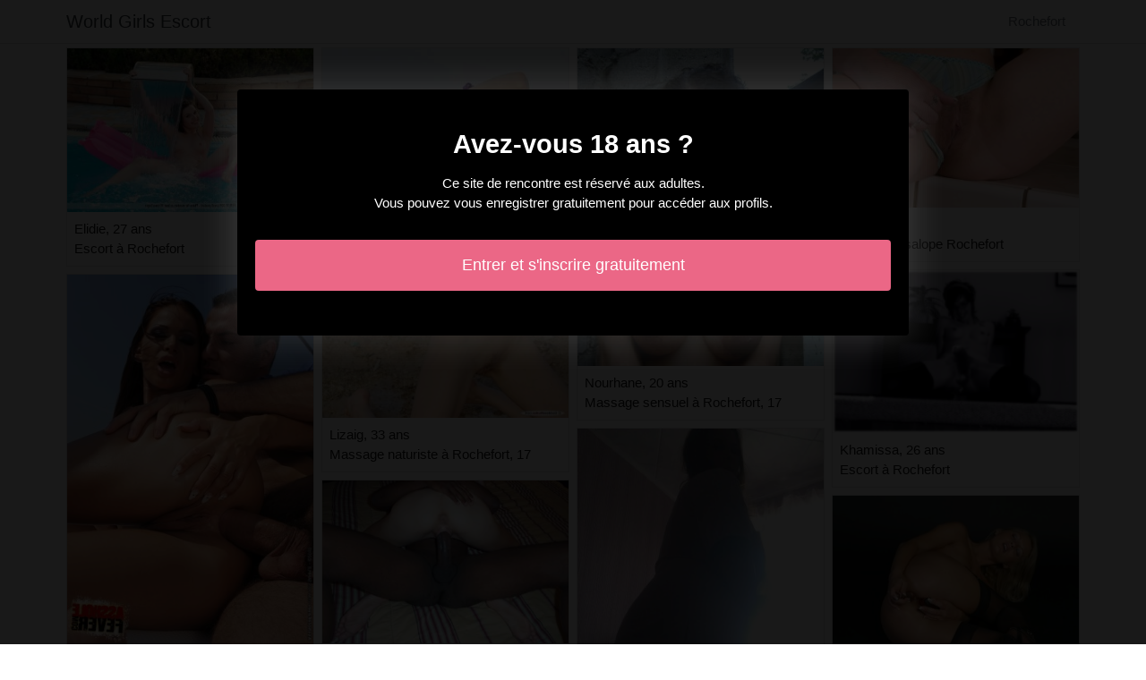

--- FILE ---
content_type: text/html; charset=UTF-8
request_url: https://www.worldgirlsescort.com/fr/rochefort-17/escort
body_size: 3743
content:
<!doctype html>
<html lang="fr">
  <head>
    <meta charset="utf-8">
    <meta name="viewport" content="width=device-width, initial-scale=1, shrink-to-fit=no">
    <link rel="stylesheet" href="/css/bootstrap.min.css" >
	<link rel="icon" href="/favicon.ico" />
	<title>Escort Rochefort, 17 - World Girls Escort</title>
<meta name="description" content="Escort Rochefort, 17, Elidie 27 ans escort à Rochefort, Antonela 19 ans massage sexy Rochefort, Mouna 27 ans rencontre salope Rochefort, 17."/>
<link rel="canonical" href="https://www.worldgirlsescort.com/fr/rochefort-17/escort" />
<meta name="robots" content="noarchive">
	
	<style>
        body{color: #161616;font-size: 15px;padding-bottom: 50px;}
        img{max-width: 100%;}
        a,a:hover,a:active,a:visited{color: #161616;}
        
        nav{max-height:49px;overflow:hidden;}
        
        .card-columns{column-count: 1;column-gap: 0.5rem;}
        .card-columns .border{width: 100%}
        
        @media (min-width: 576px){
            .card-columns{column-count: 2;}
            .amenata{column-count: 2;}
            .amenata li{list-style-position: inside;line-height: 22px;}
        }
        @media (min-width: 768px){
            .card-columns{column-count: 3;}
            .amenata{column-count: 2;}
        }
        @media (min-width: 990px){
            .card-columns{column-count: 4;}
            .amenata{column-count: 3;}
        }
        @media (min-width: 1200px){
            .amenata{column-count: 4;}
        }
        
        .amenata{padding: 0;}
        .amenata li{list-style-position: inside;line-height: 32px;}
        
        #overlay {
          position: fixed;
          display: none;
          width: 100%;
          height: 100%;
          top: 0;
          left: 0;
          right: 0;
          bottom: 0;
          background-color: rgba(0,0,0,0.9);
          z-index: 2;
          padding: 20px;
        }
        
        #overlay div{
        	padding: 20px;margin: 80px auto 0 auto;max-width: 750px;background-color: #000;color: #FFF;box-shadow: 0 0 40px 5px rgba(255,255,255,.15);
        }
        
        #overlay a{
        	padding: 15px;display: block;margin: 30px auto;text-align: center;color: #fff;text-decoration: none;background-color: #eb6786;font-size: 18px;
        }
        #overlay h3{
        	text-align:center;font-size: 1.8rem;margin: 1.5rem 0 1rem;font-weight: 700;color: #fff;
        }
        
    </style>
	
  	</head>
  	<body id="body" >
    <nav class="navbar navbar-expand-lg navbar-dark p-0 border-bottom">
    	<div class="container p-1">
    		<a class="navbar-brand text-dark" href="/">World Girls Escort</a>
    				<span itemprop="address" itemscope="" itemtype="http://schema.org/PostalAddress" class="nav-link disabled">
		<span itemprop="addressLocality">Rochefort</span>
	</span>
		
		</div>
	</nav>
	
    
<div class="container" >
	<div class="row">
		<div class="col-md-12 p-1 content">
		
			 			 
			 				 	
			 				 	
		 					 		<div class="card-columns">
			<div class="d-inline-block border mb-2 position-relative" >
        	<img src="//cdn.worldgirlsescort.com/97832_300.jpg" alt="Elidie escort à Rochefort" class="w-100" >
            <div class="p-2" >
            	Elidie, 27 ans
            	            	<br>Escort à Rochefort
            	            </div>
        </div>
			<div class="d-inline-block border mb-2 position-relative" >
        	<img src="//cdn.worldgirlsescort.com/44573_300.jpg" alt="Antonela escort à Rochefort" class="w-100" >
            <div class="p-2" >
            	Antonela, 19 ans
            	            	<br>Massage sexy Rochefort
            	            </div>
        </div>
			<div class="d-inline-block border mb-2 position-relative" >
        	<img src="//cdn.worldgirlsescort.com/123272_300.jpg" alt="Mouna sauna libertin à Rochefort, 17" class="w-100" >
            <div class="p-2" >
            	Mouna, 27 ans
            	            	<br>Rencontre salope Rochefort, 17
            	            </div>
        </div>
			<div class="d-inline-block border mb-2 position-relative" >
        	<img src="//cdn.worldgirlsescort.com/101881_300.jpg" alt="Kalyssa escort Rochefort, 17" class="w-100" >
            <div class="p-2" >
            	Kalyssa, 35 ans
            	            	<br>Escort à Rochefort
            	            </div>
        </div>
			<div class="d-inline-block border mb-2 position-relative" >
        	<img src="//cdn.worldgirlsescort.com/107842_300.jpg" alt="Fadhela escort Rochefort" class="w-100" >
            <div class="p-2" >
            	Fadhela, 30 ans
            	            	<br>Femme escort à Rochefort, 17
            	            </div>
        </div>
			<div class="d-inline-block border mb-2 position-relative" >
        	<img src="//cdn.worldgirlsescort.com/113983_300.jpg" alt="Thaissa massage sensuel Rochefort" class="w-100" >
            <div class="p-2" >
            	Thaissa, 31 ans
            	            	<br>Escort à Rochefort, 17
            	            </div>
        </div>
			<div class="d-inline-block border mb-2 position-relative" >
        	<img src="//cdn.worldgirlsescort.com/108259_300.jpg" alt="Soumicha escortgirls Rochefort, 17" class="w-100" >
            <div class="p-2" >
            	Soumicha, 19 ans
            	            	<br>Massage sexy à Rochefort, 17
            	            </div>
        </div>
			<div class="d-inline-block border mb-2 position-relative" >
        	<img src="//cdn.worldgirlsescort.com/49347_300.jpg" alt="Vilma escort Rochefort, 17" class="w-100" >
            <div class="p-2" >
            	Vilma, 32 ans
            	            	<br>Pute à Rochefort
            	            </div>
        </div>
			<div class="d-inline-block border mb-2 position-relative" >
        	<img src="//cdn.worldgirlsescort.com/155210_300.jpg" alt="Assiba escort Rochefort" class="w-100" >
            <div class="p-2" >
            	Assiba, 19 ans
            	            	<br>Escortgirls Rochefort
            	            </div>
        </div>
			<div class="d-inline-block border mb-2 position-relative" >
        	<img src="//cdn.worldgirlsescort.com/115974_300.jpg" alt="Lizaig escort Rochefort" class="w-100" >
            <div class="p-2" >
            	Lizaig, 33 ans
            	            	<br>Massage naturiste à Rochefort, 17
            	            </div>
        </div>
			<div class="d-inline-block border mb-2 position-relative" >
        	<img src="//cdn.worldgirlsescort.com/142839_300.jpg" alt="Godeline escort Rochefort" class="w-100" >
            <div class="p-2" >
            	Godeline, 19 ans
            	            	<br>Escort Rochefort, 17
            	            </div>
        </div>
			<div class="d-inline-block border mb-2 position-relative" >
        	<img src="//cdn.worldgirlsescort.com/144499_300.jpg" alt="Ancolie escort à Rochefort" class="w-100" >
            <div class="p-2" >
            	Ancolie, 19 ans
            	            	<br>Escort Rochefort, 17
            	            </div>
        </div>
			<div class="d-inline-block border mb-2 position-relative" >
        	<img src="//cdn.worldgirlsescort.com/102918_300.jpg" alt="Saturna escort Rochefort, 17" class="w-100" >
            <div class="p-2" >
            	Saturna, 32 ans
            	            	<br>Escort à Rochefort, 17
            	            </div>
        </div>
			<div class="d-inline-block border mb-2 position-relative" >
        	<img src="//cdn.worldgirlsescort.com/124283_300.jpg" alt="Neilya massage sexe à Rochefort" class="w-100" >
            <div class="p-2" >
            	Neilya, 26 ans
            	            	<br>Annonce escort à Rochefort
            	            </div>
        </div>
			<div class="d-inline-block border mb-2 position-relative" >
        	<img src="//cdn.worldgirlsescort.com/111773_300.jpg" alt="Ilidia femme escort Rochefort" class="w-100" >
            <div class="p-2" >
            	Ilidia, 29 ans
            	            	<br>Escorts girl à Rochefort
            	            </div>
        </div>
			<div class="d-inline-block border mb-2 position-relative" >
        	<img src="//cdn.worldgirlsescort.com/112275_300.jpg" alt="Meriama boite libertine Rochefort, 17" class="w-100" >
            <div class="p-2" >
            	Meriama, 32 ans
            	            	<br>Femme libertine Rochefort, 17
            	            </div>
        </div>
			<div class="d-inline-block border mb-2 position-relative" >
        	<img src="//cdn.worldgirlsescort.com/89819_300.jpg" alt="Layya escort Rochefort" class="w-100" >
            <div class="p-2" >
            	Layya, 19 ans
            	            	<br>Escort à Rochefort
            	            </div>
        </div>
			<div class="d-inline-block border mb-2 position-relative" >
        	<img src="//cdn.worldgirlsescort.com/74700_300.jpg" alt="Shivany annonces escort Rochefort" class="w-100" >
            <div class="p-2" >
            	Shivany, 27 ans
            	            	<br>Annonce escort à Rochefort
            	            </div>
        </div>
			<div class="d-inline-block border mb-2 position-relative" >
        	<img src="//cdn.worldgirlsescort.com/157034_300.jpg" alt="Nourhane massage sexy Rochefort, 17" class="w-100" >
            <div class="p-2" >
            	Nourhane, 20 ans
            	            	<br>Massage sensuel à Rochefort, 17
            	            </div>
        </div>
			<div class="d-inline-block border mb-2 position-relative" >
        	<img src="//cdn.worldgirlsescort.com/89117_300.jpg" alt="Li-ann escort Rochefort, 17" class="w-100" >
            <div class="p-2" >
            	Li-ann, 27 ans
            	            	<br>Escort Rochefort, 17
            	            </div>
        </div>
			<div class="d-inline-block border mb-2 position-relative" >
        	<img src="//cdn.worldgirlsescort.com/109654_300.jpg" alt="Saffana escort Rochefort" class="w-100" >
            <div class="p-2" >
            	Saffana, 30 ans
            	            	<br>Escortgirls à Rochefort
            	            </div>
        </div>
			<div class="d-inline-block border mb-2 position-relative" >
        	<img src="//cdn.worldgirlsescort.com/146872_300.jpg" alt="Khedoudja plan cul à Rochefort" class="w-100" >
            <div class="p-2" >
            	Khedoudja, 29 ans
            	            	<br>Escort à Rochefort
            	            </div>
        </div>
			<div class="d-inline-block border mb-2 position-relative" >
        	<img src="//cdn.worldgirlsescort.com/76889_300.jpg" alt="Marie-denise escort Rochefort" class="w-100" >
            <div class="p-2" >
            	Marie-denise, 23 ans
            	            	<br>Escort Rochefort
            	            </div>
        </div>
			<div class="d-inline-block border mb-2 position-relative" >
        	<img src="//cdn.worldgirlsescort.com/93046_300.jpg" alt="Margau escorte trans à Rochefort" class="w-100" >
            <div class="p-2" >
            	Margau, 29 ans
            	            	<br>Escort à Rochefort, 17
            	            </div>
        </div>
			<div class="d-inline-block border mb-2 position-relative" >
        	<img src="//cdn.worldgirlsescort.com/149194_300.jpg" alt="Cyprille escortes girls Rochefort, 17" class="w-100" >
            <div class="p-2" >
            	Cyprille, 24 ans
            	            	<br>Escort à Rochefort
            	            </div>
        </div>
			<div class="d-inline-block border mb-2 position-relative" >
        	<img src="//cdn.worldgirlsescort.com/108777_300.jpg" alt="Severyne escort à Rochefort" class="w-100" >
            <div class="p-2" >
            	Severyne, 28 ans
            	            	<br>Escort à Rochefort
            	            </div>
        </div>
			<div class="d-inline-block border mb-2 position-relative" >
        	<img src="//cdn.worldgirlsescort.com/109501_300.jpg" alt="Josee sauna libertin à Rochefort, 17" class="w-100" >
            <div class="p-2" >
            	Josee, 25 ans
            	            	<br>Escort à Rochefort
            	            </div>
        </div>
			<div class="d-inline-block border mb-2 position-relative" >
        	<img src="//cdn.worldgirlsescort.com/136430_300.jpg" alt="Ludmillia escort à Rochefort" class="w-100" >
            <div class="p-2" >
            	Ludmillia, 21 ans
            	            	<br>Escort à Rochefort
            	            </div>
        </div>
			<div class="d-inline-block border mb-2 position-relative" >
        	<img src="//cdn.worldgirlsescort.com/112672_300.jpg" alt="Aya rencontre coquine Rochefort" class="w-100" >
            <div class="p-2" >
            	Aya, 28 ans
            	            	<br>Rencontre salope Rochefort
            	            </div>
        </div>
			<div class="d-inline-block border mb-2 position-relative" >
        	<img src="//cdn.worldgirlsescort.com/160173_300.jpg" alt="Khamissa escortgirl à Rochefort" class="w-100" >
            <div class="p-2" >
            	Khamissa, 26 ans
            	            	<br>Escort à Rochefort
            	            </div>
        </div>
			<div class="d-inline-block border mb-2 position-relative" >
        	<img src="//cdn.worldgirlsescort.com/120535_300.jpg" alt="Handan massage érotique Rochefort, 17" class="w-100" >
            <div class="p-2" >
            	Handan, 35 ans
            	            	<br>Escort Rochefort, 17
            	            </div>
        </div>
			<div class="d-inline-block border mb-2 position-relative" >
        	<img src="//cdn.worldgirlsescort.com/102661_300.jpg" alt="Hedvige club échangiste à Rochefort, 17" class="w-100" >
            <div class="p-2" >
            	Hedvige, 30 ans
            	            	<br>Escort Rochefort, 17
            	            </div>
        </div>
			<div class="d-inline-block border mb-2 position-relative" >
        	<img src="//cdn.worldgirlsescort.com/83348_300.jpg" alt="Bienaimee escort à Rochefort" class="w-100" >
            <div class="p-2" >
            	Bienaimee, 30 ans
            	            	<br>Escort à Rochefort, 17
            	            </div>
        </div>
			<div class="d-inline-block border mb-2 position-relative" >
        	<img src="//cdn.worldgirlsescort.com/135475_300.jpg" alt="Zdenka escort à Rochefort" class="w-100" >
            <div class="p-2" >
            	Zdenka, 27 ans
            	            	<br>Putes Rochefort
            	            </div>
        </div>
			<div class="d-inline-block border mb-2 position-relative" >
        	<img src="//cdn.worldgirlsescort.com/84727_300.jpg" alt="Ruveyda massage sexe Rochefort" class="w-100" >
            <div class="p-2" >
            	Ruveyda, 28 ans
            	            	<br>Rencontre salope à Rochefort
            	            </div>
        </div>
			<div class="d-inline-block border mb-2 position-relative" >
        	<img src="//cdn.worldgirlsescort.com/125187_300.jpg" alt="Mathea escorte Rochefort, 17" class="w-100" >
            <div class="p-2" >
            	Mathea, 18 ans
            	            	<br>Escort Rochefort, 17
            	            </div>
        </div>
			<div class="d-inline-block border mb-2 position-relative" >
        	<img src="//cdn.worldgirlsescort.com/105313_300.jpg" alt="Tiffanie rencontre escort à Rochefort" class="w-100" >
            <div class="p-2" >
            	Tiffanie, 31 ans
            	            	<br>Annonces escort Rochefort
            	            </div>
        </div>
	</div>								
			 			 
			 	        			<h1>Escort Rochefort (17)</h1>
			 				 	
			 				 	
		 						
			 			 
			 				 	
			 				 	
		 						
			 			 
			 				 	
			 				 	
		 						
			 			 
			 				 	
			 				 	
		 						
			 			 
			 				 	
			 				 	
		 						
			 			 
			 				 	
			 				 	
		 						
			 			 
			 				 	
			 				 	
		 						
			 			 
			 				 	
			 				 	
		 						
			 			 
			 				 	
			 				 	
		 						
			 			 
			 				 	
			 				 	
		 						
			 			 
			 				 	
			 				 	
		 						
			 			 
			 				 	
			 				 	
		 						
			 			 
			 				 	
			 				 	
		 						
			 			 
			 				 	
			 				 	
		 						
			 			 
			 				 	
			 				 	
		 						
			 			 
			 				 	
			 				 	
		 						
			 			 
			 				 	
			 				 	
		 						
			 			 
			 				 	
			 				 	
		 						
			 			 
			 				 	
			 				 	
		 						
			 			 
			 				 	
			 				 	
		 						
			 			 
			 				 	
			 				 	
		 						
			 			 
			 				 	
			 				 	
		 						
			 			 
			 				 	
			 				 	
		 						
			 			 
			 				 	
			 				 	
		 						
			 			 
			 				 	
			 				 	
		 						
			 			 
			 				 	
			 				 	
		 						
			 			 
			 				 	
			 				 	
		 						
			 			 
			 				 	
			 				 	
		 						
			 			 
			 				 	
			 				 	
		 						
			 			 
			 				 	
			 				 	
		 						
			 			 
			 				 	
			 				 	
		 						
			 			 
			 				 	
			 				 	
		 						
			 			 
			 				 	
			 				 	
		 						
			 			 
			 				 	
			 				 	
		 						
			 			 
			 				 	
			 				 	
		 						
			 			 
			 				 	
			 				 	
		 						
			 			 
			 				 	
			 				 	
		 						
			 			 
			 				 	
			 				 	
		 						
			 			 
			 				 	
			 				 	
		 						
			 			 
			 				 	
			 				 	
		 						
			 			 
			 				 	
			 				 	
		 						
			 			 
			 				 	
			 				 	
		 						
			 			 
			 				 	
			 				 	
		 						
			 			 
			 				 	
			 				 	
		 						
			 			 
			 				 	
			 				 	
		 						
			 			 
			 				 	
			 				 	
		 						
			 			 
			 				 	
			 				 	
		 						
			 			 
			 				 	
			 				 	
		 						
			 			 
			 				 	
			 				 	
		 						
			 			 
			 				 	
			 				 	
		 						
			 			 
			 				 	
			 				 	
		 						
			 			 
			 				 	
			 				 	
		 						
			 			 
			 				 	
			 				 	
		 						
			 			 
			 				 	
			 				 	
		 						
			 			 
			 				 	
			 				 	
		 						
			 			 
			 				 	
			 				 	
		 						
			 			 
			 				 	
			 				 	
		 						
			 			 
			 				 	
			 				 	
		 						
			 			 
			 				 	
			 				 	
		 						
			 			 
			 				 	
			 				 	
		 						
			 			 
			 				 	
			 				 	
		 						
			 			 
			 				 	
			 				 	
		 						
			 			 
			 				 	
			 				 	
		 						
			 			 
			 				 	
			 				 	
		 						
			 			 
			 				 	
			 				 	
		 						
			 			 
			 				 	
			 				 	
		 						
			 			 
			 				 	
			 				 	
		 						
			 			 
			 				 	
			 				 	
		 						
			 			 
			 				 	
			 				 	
		 						
			 			 
			 				 	
			 				 	
		 						
			 			 
			 				 	
			 				 	
		 						
			 			 
			 				 	
			 				 	
		 						
			 			 
			 				 	
			 				 	
		 						
			 			 
			 				 	
			 				 	
		 						
			 			 
			 				 	
			 				 	
		 						
			 			 
			 				 	
			 				 	
		 						
			 			 
			 				 	
			 				 	
		 						
			 			 
			 				 	
			 				 	
		 						
			 			 
			 				 	
			 				 	
		 						
			 			 
			 				 	
			 				 	
		 						
			 			 
			 				 	
			 				 	
		 						
			 			 
			 				 	
			 				 	
		 						
			 			 
			 				 	
			 				 	
		 						
			 			 
			 		 		<ul class="amenata" >
		 					 			<li>Rochefort [17] : escort couple.</li>
		 					 			<li>Rochefort [17] : escort crossdresser.</li>
		 					 			<li>Rochefort [17] : escort sans capote.</li>
		 					 			<li>Rochefort [17] : prostituées.</li>
		 					 			<li>Rochefort [17] : escort chic.</li>
		 					 			<li>Rochefort [17] : escort tgirl.</li>
		 					 			<li>Rochefort [17] : escort mamie.</li>
		 					 			<li>Rochefort [17] : escort mince.</li>
		 					 			<li>Rochefort [17] : escort soumise.</li>
		 					 			<li>Rochefort [17] : escort blonde.</li>
		 					 			<li>Rochefort [17] : escort noire.</li>
		 					 			<li>Rochefort [17] : escort nympho.</li>
		 					 			<li>Rochefort [17] : escort soumission.</li>
		 					 			<li>Rochefort [17] : escort footjob.</li>
		 					 			<li>Rochefort [17] : escort anal.</li>
		 					 			<li>Rochefort [17] : escort beurette.</li>
		 					 			<li>Rochefort [17] : escort poilue.</li>
		 					 			<li>Rochefort [17] : escorte girl.</li>
		 					 			<li>Rochefort [17] : escortes girls.</li>
		 					 			<li>Rochefort [17] : escort strapon.</li>
		 					 			<li>Rochefort [17] : escort hardcore.</li>
		 					 			<li>Rochefort [17] : escort hongroise.</li>
		 					 			<li>Rochefort [17] : escort coréenne.</li>
		 					 			<li>Rochefort [17] : escort fellation.</li>
		 					 			<li>Rochefort [17] : escort de luxe.</li>
		 						 	</ul>
			 			 
			              	<div class="embed-responsive embed-responsive-16by9 mb-4">
                	<object class="embed-responsive-item" data="https://maps.google.com/maps?f=q&source=s_q&hl=fr&geocode=&q=Rochefort+17+France&aq=&ie=UTF8&hq=&t=m&output=embed" frameborder="0"  scrolling="no" ></object>
            	</div>
						
                        <ul class="amenata" >
            	            		            		<li><a href="https://www.worldgirlsescort.com/fr/bougival-78/escort">Bougival [78] : escort</a></li>
            		            	            		            		<li><a href="https://www.worldgirlsescort.com/fr/questembert-56/escort">Questembert [56] : escort</a></li>
            		            	            		            		<li><a href="https://www.worldgirlsescort.com/fr/chateauneuf-sur-loire-45/escort">Châteauneuf-sur-Loire [45] : escort</a></li>
            		            	            		            		<li><a href="https://www.worldgirlsescort.com/fr/langueux-22/escort">Langueux [22] : escort</a></li>
            		            	            		            		<li><a href="https://www.worldgirlsescort.com/fr/montargis-45/escort">Montargis [45] : escort</a></li>
            		            	            		            		<li><a href="https://www.worldgirlsescort.com/fr/montfort-sur-meu-35/escort">Montfort-sur-Meu [35] : escort</a></li>
            		            	            		            		<li><a href="https://www.worldgirlsescort.com/fr/chateauneuf-les-martigues-13/escort">Châteauneuf-les-Martigues [13] : escort</a></li>
            		            	            		            		<li><a href="https://www.worldgirlsescort.com/fr/combs-la-ville-77/escort">Combs-la-Ville [77] : escort</a></li>
            		            	            		            		<li><a href="https://www.worldgirlsescort.com/fr/deols-36/escort">Déols [36] : escort</a></li>
            		            	            		            		<li><a href="https://www.worldgirlsescort.com/fr/le-lavandou-83/escort">Le Lavandou [83] : escort</a></li>
            		            	            		            		<li><a href="https://www.worldgirlsescort.com/fr/thionville-57/escort">Thionville [57] : escort</a></li>
            		            	            		            		<li><a href="https://www.worldgirlsescort.com/fr/desvres-62/escort">Desvres [62] : escort</a></li>
            		            	            		            		<li><a href="https://www.worldgirlsescort.com/fr/thuir-66/escort">Thuir [66] : escort</a></li>
            		            	            		            		<li><a href="https://www.worldgirlsescort.com/fr/saint-mandrier-sur-mer-83/escort">Saint-Mandrier-sur-Mer [83] : escort</a></li>
            		            	            		            		<li><a href="https://www.worldgirlsescort.com/fr/saint-dizier-52/escort">Saint-Dizier [52] : escort</a></li>
            		            	            		            		<li><a href="https://www.worldgirlsescort.com/fr/villers-les-nancy-54/escort">Villers-lès-Nancy [54] : escort</a></li>
            		            	            		            		<li><a href="https://www.worldgirlsescort.com/fr/vendargues-34/escort">Vendargues [34] : escort</a></li>
            		            	            		            		<li><a href="https://www.worldgirlsescort.com/fr/drusenheim-67/escort">Drusenheim [67] : escort</a></li>
            		            	            		            		<li><a href="https://www.worldgirlsescort.com/fr/lentilly-69/escort">Lentilly [69] : escort</a></li>
            		            	            		            		<li><a href="https://www.worldgirlsescort.com/fr/frejus-83/escort">Fréjus [83] : escort</a></li>
            		            	            		            		<li><a href="https://www.worldgirlsescort.com/fr/champagne-au-mont-dor-69/escort">Champagne-au-Mont-d&#039;Or [69] : escort</a></li>
            		            	            		            		<li><a href="https://www.worldgirlsescort.com/fr/le-pre-saint-gervais-93/escort">Le Pré-Saint-Gervais [93] : escort</a></li>
            		            	            		            		<li><a href="https://www.worldgirlsescort.com/fr/saint-alban-leysse-73/escort">Saint-Alban-Leysse [73] : escort</a></li>
            		            	            		            		<li><a href="https://www.worldgirlsescort.com/fr/montoir-de-bretagne-44/escort">Montoir-de-Bretagne [44] : escort</a></li>
            		            	            		            		<li><a href="https://www.worldgirlsescort.com/fr/marck-62/escort">Marck [62] : escort</a></li>
            		            	            </ul>
            			
        </div>
	</div>
</div>

    
    <footer>
      <div class="container">
        <p class="text-center" >
          <a href="https://www.worldgirlsescort.com/sitemap">Sitemap</a>
        </p>
      </div>
    </footer>
    
    <div id="overlay" ></div>
    
    <script src="/js/jquery-3.5.1.min.js" ></script>
    <script type="text/javascript">
		
        function showOverlay()
        {
        	$("#overlay").empty();
        	$.ajax({
        		url : '/fr/overlay',
        		type : 'POST',
        		dataType : 'html',
        		success : function(html) {
        			$("#overlay").html(html);
        			$("#overlay").show();
        			$("body").css('overflow', 'hidden');
        		}
        	});
        }

                    $( document ).ready(function() {
            	showOverlay();
            });
        
        function addVisitor()
        {
        	$.post( "/fr/add-visitor" );
        }

        $( document ).ready(function() {
        	addVisitor();
        });
    </script>
    
        <script defer src="https://static.cloudflareinsights.com/beacon.min.js/vcd15cbe7772f49c399c6a5babf22c1241717689176015" integrity="sha512-ZpsOmlRQV6y907TI0dKBHq9Md29nnaEIPlkf84rnaERnq6zvWvPUqr2ft8M1aS28oN72PdrCzSjY4U6VaAw1EQ==" data-cf-beacon='{"version":"2024.11.0","token":"f895ae85760143e1a5bbcf0eff07a0ec","r":1,"server_timing":{"name":{"cfCacheStatus":true,"cfEdge":true,"cfExtPri":true,"cfL4":true,"cfOrigin":true,"cfSpeedBrain":true},"location_startswith":null}}' crossorigin="anonymous"></script>
</body>
</html>

--- FILE ---
content_type: text/html; charset=UTF-8
request_url: https://www.worldgirlsescort.com/fr/overlay
body_size: -139
content:
<div class="rounded text-center" >
	<h3>Avez-vous 18 ans ?</h3>
	<p>Ce site de rencontre est réservé aux adultes.<br>Vous pouvez vous enregistrer gratuitement pour accéder aux profils.</p>
	<a href="https://www.worldgirlsescort.com/fr/register" class="rounded" rel="nofollow" >Entrer et s&#039;inscrire gratuitement</a>
</div>